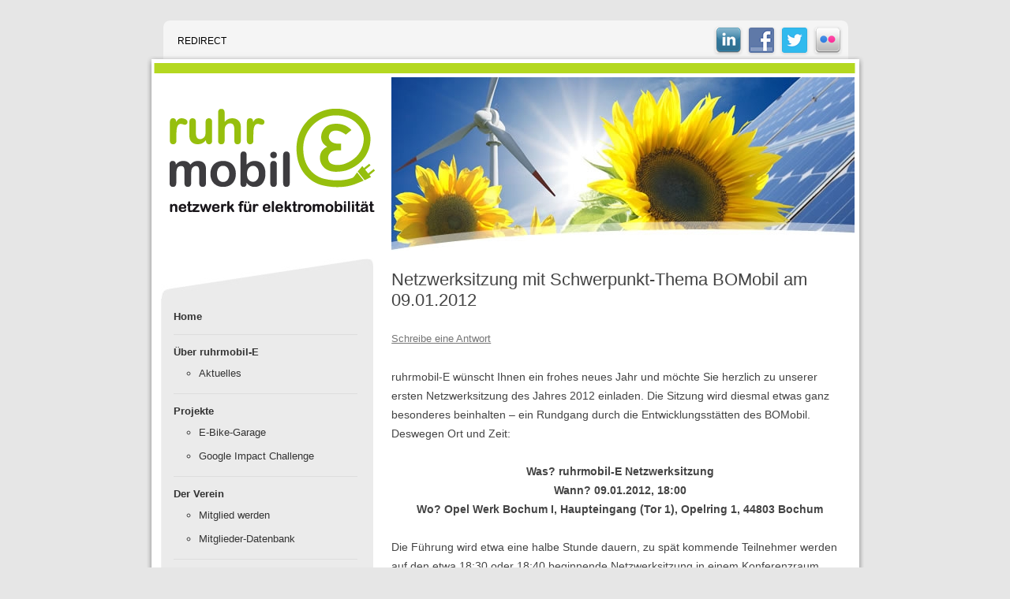

--- FILE ---
content_type: text/html; charset=UTF-8
request_url: https://ruhrmobil-e.de/2012/01/03/netzwerksitzung-mit-schwerpunkt-thema-bomobil-am-09-01-2012/
body_size: 9200
content:
<!DOCTYPE html>
<!--[if IE 7]>
<html class="ie ie7" lang="de-DE">
<![endif]-->
<!--[if IE 8]>
<html class="ie ie8" lang="de-DE">
<![endif]-->
<!--[if !(IE 7) | !(IE 8)  ]><!-->
<html lang="de-DE">
<!--<![endif]-->
<head>
<meta charset="UTF-8" />
<meta name="viewport" content="width=device-width" />
<title>Netzwerksitzung mit Schwerpunkt-Thema BOMobil am 09.01.2012 - ruhrmobil-E e.V.</title>
<link rel="profile" href="http://gmpg.org/xfn/11" />
<link rel="pingback" href="https://ruhrmobil-e.de/xmlrpc.php" />
<!--[if lt IE 9]>
<script src="https://ruhrmobil-e.de/wp-content/themes/twentytwelve/js/html5.js" type="text/javascript"></script>
<link rel='stylesheet' id='ruhrmobil-e-ie-css'  href='http://testblog.sectio-aurea.org/wp-content/themes/ruhrmobil-e/ie.css' type='text/css' media='all' />
<![endif]-->
<meta name='robots' content='index, follow, max-image-preview:large, max-snippet:-1, max-video-preview:-1' />

	<!-- This site is optimized with the Yoast SEO plugin v19.0 - https://yoast.com/wordpress/plugins/seo/ -->
	<link rel="canonical" href="https://ruhrmobil-e.de/2012/01/03/netzwerksitzung-mit-schwerpunkt-thema-bomobil-am-09-01-2012/" />
	<meta property="og:locale" content="de_DE" />
	<meta property="og:type" content="article" />
	<meta property="og:title" content="Netzwerksitzung mit Schwerpunkt-Thema BOMobil am 09.01.2012 - ruhrmobil-E e.V." />
	<meta property="og:description" content="ruhrmobil-E wünscht Ihnen ein frohes neues Jahr und möchte Sie herzlich zu unserer ersten Netzwerksitzung des Jahres 2012 einladen. Die Sitzung wird diesmal etwas ganz besonderes beinhalten &#8211; ein Rundgang durch die Entwicklungsstätten des BOMobil. Deswegen Ort und Zeit: Was? ruhrmobil-E Netzwerksitzung Wann? 09.01.2012, 18:00 Wo? Opel Werk Bochum I, Haupteingang (Tor 1), Opelring 1, [&hellip;]" />
	<meta property="og:url" content="https://ruhrmobil-e.de/2012/01/03/netzwerksitzung-mit-schwerpunkt-thema-bomobil-am-09-01-2012/" />
	<meta property="og:site_name" content="ruhrmobil-E e.V." />
	<meta property="article:publisher" content="https://www.facebook.com/ruhrmobil.E/" />
	<meta property="article:published_time" content="2012-01-03T22:02:00+00:00" />
	<meta property="article:modified_time" content="2015-04-20T11:13:23+00:00" />
	<meta property="og:image" content="https://ruhrmobil-e.de/wp-content/uploads/2015/12/Logo-ruhrmobil-E-zweizeilig-HighRes.png" />
	<meta property="og:image:width" content="3000" />
	<meta property="og:image:height" content="1508" />
	<meta property="og:image:type" content="image/png" />
	<meta name="twitter:card" content="summary_large_image" />
	<meta name="twitter:creator" content="@ruhrmobil_E" />
	<meta name="twitter:site" content="@ruhrmobil_E" />
	<meta name="twitter:label1" content="Verfasst von" />
	<meta name="twitter:data1" content="Ernesto Ruge" />
	<meta name="twitter:label2" content="Geschätzte Lesezeit" />
	<meta name="twitter:data2" content="1 Minute" />
	<script type="application/ld+json" class="yoast-schema-graph">{"@context":"https://schema.org","@graph":[{"@type":"WebSite","@id":"https://ruhrmobil-e.de/#website","url":"https://ruhrmobil-e.de/","name":"ruhrmobil-E e.V.","description":"Netzwerk für Elektromobilität","potentialAction":[{"@type":"SearchAction","target":{"@type":"EntryPoint","urlTemplate":"https://ruhrmobil-e.de/?s={search_term_string}"},"query-input":"required name=search_term_string"}],"inLanguage":"de-DE"},{"@type":"WebPage","@id":"https://ruhrmobil-e.de/2012/01/03/netzwerksitzung-mit-schwerpunkt-thema-bomobil-am-09-01-2012/#webpage","url":"https://ruhrmobil-e.de/2012/01/03/netzwerksitzung-mit-schwerpunkt-thema-bomobil-am-09-01-2012/","name":"Netzwerksitzung mit Schwerpunkt-Thema BOMobil am 09.01.2012 - ruhrmobil-E e.V.","isPartOf":{"@id":"https://ruhrmobil-e.de/#website"},"datePublished":"2012-01-03T22:02:00+00:00","dateModified":"2015-04-20T11:13:23+00:00","author":{"@id":"https://ruhrmobil-e.de/#/schema/person/4fa7484644f99d943be6e4db8d1cd3d7"},"breadcrumb":{"@id":"https://ruhrmobil-e.de/2012/01/03/netzwerksitzung-mit-schwerpunkt-thema-bomobil-am-09-01-2012/#breadcrumb"},"inLanguage":"de-DE","potentialAction":[{"@type":"ReadAction","target":["https://ruhrmobil-e.de/2012/01/03/netzwerksitzung-mit-schwerpunkt-thema-bomobil-am-09-01-2012/"]}]},{"@type":"BreadcrumbList","@id":"https://ruhrmobil-e.de/2012/01/03/netzwerksitzung-mit-schwerpunkt-thema-bomobil-am-09-01-2012/#breadcrumb","itemListElement":[{"@type":"ListItem","position":1,"name":"Home","item":"https://ruhrmobil-e.de/"},{"@type":"ListItem","position":2,"name":"Netzwerksitzung mit Schwerpunkt-Thema BOMobil am 09.01.2012"}]},{"@type":"Person","@id":"https://ruhrmobil-e.de/#/schema/person/4fa7484644f99d943be6e4db8d1cd3d7","name":"Ernesto Ruge","url":"https://ruhrmobil-e.de/author/ernesto-ruge/"}]}</script>
	<!-- / Yoast SEO plugin. -->


<link rel="alternate" type="application/rss+xml" title="ruhrmobil-E e.V. &raquo; Feed" href="https://ruhrmobil-e.de/feed/" />
<link rel="alternate" type="application/rss+xml" title="ruhrmobil-E e.V. &raquo; Kommentar-Feed" href="https://ruhrmobil-e.de/comments/feed/" />
<link rel="alternate" type="text/calendar" title="ruhrmobil-E e.V. &raquo; iCal Feed" href="https://ruhrmobil-e.de/veranstaltungen/?ical=1" />
<link rel="alternate" type="application/rss+xml" title="ruhrmobil-E e.V. &raquo; Netzwerksitzung mit Schwerpunkt-Thema BOMobil am 09.01.2012 Kommentar-Feed" href="https://ruhrmobil-e.de/2012/01/03/netzwerksitzung-mit-schwerpunkt-thema-bomobil-am-09-01-2012/feed/" />
<style type="text/css">
img.wp-smiley,
img.emoji {
	display: inline !important;
	border: none !important;
	box-shadow: none !important;
	height: 1em !important;
	width: 1em !important;
	margin: 0 0.07em !important;
	vertical-align: -0.1em !important;
	background: none !important;
	padding: 0 !important;
}
</style>
	<link rel='stylesheet' id='wp-block-library-css'  href='https://ruhrmobil-e.de/wp-includes/css/dist/block-library/style.min.css?ver=5.9.3' type='text/css' media='all' />
<style id='wp-block-library-theme-inline-css' type='text/css'>
.wp-block-audio figcaption{color:#555;font-size:13px;text-align:center}.is-dark-theme .wp-block-audio figcaption{color:hsla(0,0%,100%,.65)}.wp-block-code>code{font-family:Menlo,Consolas,monaco,monospace;color:#1e1e1e;padding:.8em 1em;border:1px solid #ddd;border-radius:4px}.wp-block-embed figcaption{color:#555;font-size:13px;text-align:center}.is-dark-theme .wp-block-embed figcaption{color:hsla(0,0%,100%,.65)}.blocks-gallery-caption{color:#555;font-size:13px;text-align:center}.is-dark-theme .blocks-gallery-caption{color:hsla(0,0%,100%,.65)}.wp-block-image figcaption{color:#555;font-size:13px;text-align:center}.is-dark-theme .wp-block-image figcaption{color:hsla(0,0%,100%,.65)}.wp-block-pullquote{border-top:4px solid;border-bottom:4px solid;margin-bottom:1.75em;color:currentColor}.wp-block-pullquote__citation,.wp-block-pullquote cite,.wp-block-pullquote footer{color:currentColor;text-transform:uppercase;font-size:.8125em;font-style:normal}.wp-block-quote{border-left:.25em solid;margin:0 0 1.75em;padding-left:1em}.wp-block-quote cite,.wp-block-quote footer{color:currentColor;font-size:.8125em;position:relative;font-style:normal}.wp-block-quote.has-text-align-right{border-left:none;border-right:.25em solid;padding-left:0;padding-right:1em}.wp-block-quote.has-text-align-center{border:none;padding-left:0}.wp-block-quote.is-large,.wp-block-quote.is-style-large,.wp-block-quote.is-style-plain{border:none}.wp-block-search .wp-block-search__label{font-weight:700}.wp-block-group:where(.has-background){padding:1.25em 2.375em}.wp-block-separator{border:none;border-bottom:2px solid;margin-left:auto;margin-right:auto;opacity:.4}.wp-block-separator:not(.is-style-wide):not(.is-style-dots){width:100px}.wp-block-separator.has-background:not(.is-style-dots){border-bottom:none;height:1px}.wp-block-separator.has-background:not(.is-style-wide):not(.is-style-dots){height:2px}.wp-block-table thead{border-bottom:3px solid}.wp-block-table tfoot{border-top:3px solid}.wp-block-table td,.wp-block-table th{padding:.5em;border:1px solid;word-break:normal}.wp-block-table figcaption{color:#555;font-size:13px;text-align:center}.is-dark-theme .wp-block-table figcaption{color:hsla(0,0%,100%,.65)}.wp-block-video figcaption{color:#555;font-size:13px;text-align:center}.is-dark-theme .wp-block-video figcaption{color:hsla(0,0%,100%,.65)}.wp-block-template-part.has-background{padding:1.25em 2.375em;margin-top:0;margin-bottom:0}
</style>
<style id='global-styles-inline-css' type='text/css'>
body{--wp--preset--color--black: #000000;--wp--preset--color--cyan-bluish-gray: #abb8c3;--wp--preset--color--white: #fff;--wp--preset--color--pale-pink: #f78da7;--wp--preset--color--vivid-red: #cf2e2e;--wp--preset--color--luminous-vivid-orange: #ff6900;--wp--preset--color--luminous-vivid-amber: #fcb900;--wp--preset--color--light-green-cyan: #7bdcb5;--wp--preset--color--vivid-green-cyan: #00d084;--wp--preset--color--pale-cyan-blue: #8ed1fc;--wp--preset--color--vivid-cyan-blue: #0693e3;--wp--preset--color--vivid-purple: #9b51e0;--wp--preset--color--blue: #21759b;--wp--preset--color--dark-gray: #444;--wp--preset--color--medium-gray: #9f9f9f;--wp--preset--color--light-gray: #e6e6e6;--wp--preset--gradient--vivid-cyan-blue-to-vivid-purple: linear-gradient(135deg,rgba(6,147,227,1) 0%,rgb(155,81,224) 100%);--wp--preset--gradient--light-green-cyan-to-vivid-green-cyan: linear-gradient(135deg,rgb(122,220,180) 0%,rgb(0,208,130) 100%);--wp--preset--gradient--luminous-vivid-amber-to-luminous-vivid-orange: linear-gradient(135deg,rgba(252,185,0,1) 0%,rgba(255,105,0,1) 100%);--wp--preset--gradient--luminous-vivid-orange-to-vivid-red: linear-gradient(135deg,rgba(255,105,0,1) 0%,rgb(207,46,46) 100%);--wp--preset--gradient--very-light-gray-to-cyan-bluish-gray: linear-gradient(135deg,rgb(238,238,238) 0%,rgb(169,184,195) 100%);--wp--preset--gradient--cool-to-warm-spectrum: linear-gradient(135deg,rgb(74,234,220) 0%,rgb(151,120,209) 20%,rgb(207,42,186) 40%,rgb(238,44,130) 60%,rgb(251,105,98) 80%,rgb(254,248,76) 100%);--wp--preset--gradient--blush-light-purple: linear-gradient(135deg,rgb(255,206,236) 0%,rgb(152,150,240) 100%);--wp--preset--gradient--blush-bordeaux: linear-gradient(135deg,rgb(254,205,165) 0%,rgb(254,45,45) 50%,rgb(107,0,62) 100%);--wp--preset--gradient--luminous-dusk: linear-gradient(135deg,rgb(255,203,112) 0%,rgb(199,81,192) 50%,rgb(65,88,208) 100%);--wp--preset--gradient--pale-ocean: linear-gradient(135deg,rgb(255,245,203) 0%,rgb(182,227,212) 50%,rgb(51,167,181) 100%);--wp--preset--gradient--electric-grass: linear-gradient(135deg,rgb(202,248,128) 0%,rgb(113,206,126) 100%);--wp--preset--gradient--midnight: linear-gradient(135deg,rgb(2,3,129) 0%,rgb(40,116,252) 100%);--wp--preset--duotone--dark-grayscale: url('#wp-duotone-dark-grayscale');--wp--preset--duotone--grayscale: url('#wp-duotone-grayscale');--wp--preset--duotone--purple-yellow: url('#wp-duotone-purple-yellow');--wp--preset--duotone--blue-red: url('#wp-duotone-blue-red');--wp--preset--duotone--midnight: url('#wp-duotone-midnight');--wp--preset--duotone--magenta-yellow: url('#wp-duotone-magenta-yellow');--wp--preset--duotone--purple-green: url('#wp-duotone-purple-green');--wp--preset--duotone--blue-orange: url('#wp-duotone-blue-orange');--wp--preset--font-size--small: 13px;--wp--preset--font-size--medium: 20px;--wp--preset--font-size--large: 36px;--wp--preset--font-size--x-large: 42px;}.has-black-color{color: var(--wp--preset--color--black) !important;}.has-cyan-bluish-gray-color{color: var(--wp--preset--color--cyan-bluish-gray) !important;}.has-white-color{color: var(--wp--preset--color--white) !important;}.has-pale-pink-color{color: var(--wp--preset--color--pale-pink) !important;}.has-vivid-red-color{color: var(--wp--preset--color--vivid-red) !important;}.has-luminous-vivid-orange-color{color: var(--wp--preset--color--luminous-vivid-orange) !important;}.has-luminous-vivid-amber-color{color: var(--wp--preset--color--luminous-vivid-amber) !important;}.has-light-green-cyan-color{color: var(--wp--preset--color--light-green-cyan) !important;}.has-vivid-green-cyan-color{color: var(--wp--preset--color--vivid-green-cyan) !important;}.has-pale-cyan-blue-color{color: var(--wp--preset--color--pale-cyan-blue) !important;}.has-vivid-cyan-blue-color{color: var(--wp--preset--color--vivid-cyan-blue) !important;}.has-vivid-purple-color{color: var(--wp--preset--color--vivid-purple) !important;}.has-black-background-color{background-color: var(--wp--preset--color--black) !important;}.has-cyan-bluish-gray-background-color{background-color: var(--wp--preset--color--cyan-bluish-gray) !important;}.has-white-background-color{background-color: var(--wp--preset--color--white) !important;}.has-pale-pink-background-color{background-color: var(--wp--preset--color--pale-pink) !important;}.has-vivid-red-background-color{background-color: var(--wp--preset--color--vivid-red) !important;}.has-luminous-vivid-orange-background-color{background-color: var(--wp--preset--color--luminous-vivid-orange) !important;}.has-luminous-vivid-amber-background-color{background-color: var(--wp--preset--color--luminous-vivid-amber) !important;}.has-light-green-cyan-background-color{background-color: var(--wp--preset--color--light-green-cyan) !important;}.has-vivid-green-cyan-background-color{background-color: var(--wp--preset--color--vivid-green-cyan) !important;}.has-pale-cyan-blue-background-color{background-color: var(--wp--preset--color--pale-cyan-blue) !important;}.has-vivid-cyan-blue-background-color{background-color: var(--wp--preset--color--vivid-cyan-blue) !important;}.has-vivid-purple-background-color{background-color: var(--wp--preset--color--vivid-purple) !important;}.has-black-border-color{border-color: var(--wp--preset--color--black) !important;}.has-cyan-bluish-gray-border-color{border-color: var(--wp--preset--color--cyan-bluish-gray) !important;}.has-white-border-color{border-color: var(--wp--preset--color--white) !important;}.has-pale-pink-border-color{border-color: var(--wp--preset--color--pale-pink) !important;}.has-vivid-red-border-color{border-color: var(--wp--preset--color--vivid-red) !important;}.has-luminous-vivid-orange-border-color{border-color: var(--wp--preset--color--luminous-vivid-orange) !important;}.has-luminous-vivid-amber-border-color{border-color: var(--wp--preset--color--luminous-vivid-amber) !important;}.has-light-green-cyan-border-color{border-color: var(--wp--preset--color--light-green-cyan) !important;}.has-vivid-green-cyan-border-color{border-color: var(--wp--preset--color--vivid-green-cyan) !important;}.has-pale-cyan-blue-border-color{border-color: var(--wp--preset--color--pale-cyan-blue) !important;}.has-vivid-cyan-blue-border-color{border-color: var(--wp--preset--color--vivid-cyan-blue) !important;}.has-vivid-purple-border-color{border-color: var(--wp--preset--color--vivid-purple) !important;}.has-vivid-cyan-blue-to-vivid-purple-gradient-background{background: var(--wp--preset--gradient--vivid-cyan-blue-to-vivid-purple) !important;}.has-light-green-cyan-to-vivid-green-cyan-gradient-background{background: var(--wp--preset--gradient--light-green-cyan-to-vivid-green-cyan) !important;}.has-luminous-vivid-amber-to-luminous-vivid-orange-gradient-background{background: var(--wp--preset--gradient--luminous-vivid-amber-to-luminous-vivid-orange) !important;}.has-luminous-vivid-orange-to-vivid-red-gradient-background{background: var(--wp--preset--gradient--luminous-vivid-orange-to-vivid-red) !important;}.has-very-light-gray-to-cyan-bluish-gray-gradient-background{background: var(--wp--preset--gradient--very-light-gray-to-cyan-bluish-gray) !important;}.has-cool-to-warm-spectrum-gradient-background{background: var(--wp--preset--gradient--cool-to-warm-spectrum) !important;}.has-blush-light-purple-gradient-background{background: var(--wp--preset--gradient--blush-light-purple) !important;}.has-blush-bordeaux-gradient-background{background: var(--wp--preset--gradient--blush-bordeaux) !important;}.has-luminous-dusk-gradient-background{background: var(--wp--preset--gradient--luminous-dusk) !important;}.has-pale-ocean-gradient-background{background: var(--wp--preset--gradient--pale-ocean) !important;}.has-electric-grass-gradient-background{background: var(--wp--preset--gradient--electric-grass) !important;}.has-midnight-gradient-background{background: var(--wp--preset--gradient--midnight) !important;}.has-small-font-size{font-size: var(--wp--preset--font-size--small) !important;}.has-medium-font-size{font-size: var(--wp--preset--font-size--medium) !important;}.has-large-font-size{font-size: var(--wp--preset--font-size--large) !important;}.has-x-large-font-size{font-size: var(--wp--preset--font-size--x-large) !important;}
</style>
<link rel='stylesheet' id='contact-form-7-css'  href='https://ruhrmobil-e.de/wp-content/plugins/contact-form-7/includes/css/styles.css?ver=5.5.6.1' type='text/css' media='all' />
<link rel='stylesheet' id='e-bike-garage-css'  href='https://ruhrmobil-e.de/wp-content/plugins/e-bike-garage/css/webapp.min.css?ver=0.1.4' type='text/css' media='all' />
<link rel='stylesheet' id='social-widget-css'  href='https://ruhrmobil-e.de/wp-content/plugins/social-media-widget/social_widget.css?ver=5.9.3' type='text/css' media='all' />
<link rel='stylesheet' id='super-link-preview-style-css'  href='https://ruhrmobil-e.de/wp-content/plugins/super-link-preview/css/style.css?ver=5.9.3' type='text/css' media='all' />
<link rel='stylesheet' id='twentytwelve-style-css'  href='https://ruhrmobil-e.de/wp-content/themes/ruhrmobil-e/style.css?ver=20190507' type='text/css' media='all' />
<link rel='stylesheet' id='twentytwelve-block-style-css'  href='https://ruhrmobil-e.de/wp-content/themes/twentytwelve/css/blocks.css?ver=20190406' type='text/css' media='all' />
<!--[if lt IE 9]>
<link rel='stylesheet' id='twentytwelve-ie-css'  href='https://ruhrmobil-e.de/wp-content/themes/twentytwelve/css/ie.css?ver=20150214' type='text/css' media='all' />
<![endif]-->
<script type='text/javascript' src='https://ruhrmobil-e.de/wp-includes/js/jquery/jquery.min.js?ver=3.6.0' id='jquery-core-js'></script>
<script type='text/javascript' src='https://ruhrmobil-e.de/wp-includes/js/jquery/jquery-migrate.min.js?ver=3.3.2' id='jquery-migrate-js'></script>
<script type='text/javascript' src='https://ruhrmobil-e.de/wp-content/plugins/super-link-preview/js/script.js?ver=5.9.3' id='super-link-preview-script-js'></script>
<link rel="https://api.w.org/" href="https://ruhrmobil-e.de/wp-json/" /><link rel="alternate" type="application/json" href="https://ruhrmobil-e.de/wp-json/wp/v2/posts/2619" /><link rel="EditURI" type="application/rsd+xml" title="RSD" href="https://ruhrmobil-e.de/xmlrpc.php?rsd" />
<link rel="wlwmanifest" type="application/wlwmanifest+xml" href="https://ruhrmobil-e.de/wp-includes/wlwmanifest.xml" /> 
<meta name="generator" content="WordPress 5.9.3" />
<link rel='shortlink' href='https://ruhrmobil-e.de/?p=2619' />
<link rel="alternate" type="application/json+oembed" href="https://ruhrmobil-e.de/wp-json/oembed/1.0/embed?url=https%3A%2F%2Fruhrmobil-e.de%2F2012%2F01%2F03%2Fnetzwerksitzung-mit-schwerpunkt-thema-bomobil-am-09-01-2012%2F" />
<link rel="alternate" type="text/xml+oembed" href="https://ruhrmobil-e.de/wp-json/oembed/1.0/embed?url=https%3A%2F%2Fruhrmobil-e.de%2F2012%2F01%2F03%2Fnetzwerksitzung-mit-schwerpunkt-thema-bomobil-am-09-01-2012%2F&#038;format=xml" />
<meta name="tec-api-version" content="v1"><meta name="tec-api-origin" content="https://ruhrmobil-e.de"><link rel="alternate" href="https://ruhrmobil-e.de/wp-json/tribe/events/v1/" /><link rel="icon" href="https://ruhrmobil-e.de/wp-content/uploads/2022/03/cropped-render-32x32.png" sizes="32x32" />
<link rel="icon" href="https://ruhrmobil-e.de/wp-content/uploads/2022/03/cropped-render-192x192.png" sizes="192x192" />
<link rel="apple-touch-icon" href="https://ruhrmobil-e.de/wp-content/uploads/2022/03/cropped-render-180x180.png" />
<meta name="msapplication-TileImage" content="https://ruhrmobil-e.de/wp-content/uploads/2022/03/cropped-render-270x270.png" />
</head>
<body class="post-template-default single single-post postid-2619 single-format-standard wp-embed-responsive tribe-no-js">
<div id="page" class="hfeed site">
	<header id="masthead" class="site-header" role="banner">
		<ul id="headwidget"><li id="nav_menu-2" class="widget widget_nav_menu"><div class="menu-kopfzeilen-menue-container"><ul id="menu-kopfzeilen-menue" class="menu"><li id="menu-item-6058" class="menu-item menu-item-type-post_type menu-item-object-page menu-item-home menu-item-6058"><a href="https://ruhrmobil-e.de/">Redirect</a></li>
</ul></div></li>
<li id="social-widget-2" class="widget Social_Widget"><div class="socialmedia-buttons smw_left"><a href="https://www.linkedin.com/company/ruhrmobil-e" rel="nofollow" target="_blank"><img width="32" height="32" src="https://ruhrmobil-e.de/wp-content/plugins/social-media-widget/images/default/32/linkedin.png" 
				alt=" LinkedIn" 
				title=" LinkedIn" style="opacity: 0.8; -moz-opacity: 0.8;" class="fade" /></a><a href="https://www.facebook.com/ruhrmobil.E" rel="nofollow" target="_blank"><img width="32" height="32" src="https://ruhrmobil-e.de/wp-content/plugins/social-media-widget/images/default/32/facebook.png" 
				alt=" Facebook" 
				title=" Facebook" style="opacity: 0.8; -moz-opacity: 0.8;" class="fade" /></a><a href="https://twitter.com/ruhrmobil_e" rel="nofollow" target="_blank"><img width="32" height="32" src="https://ruhrmobil-e.de/wp-content/plugins/social-media-widget/images/default/32/twitter.png" 
				alt=" Twitter" 
				title=" Twitter" style="opacity: 0.8; -moz-opacity: 0.8;" class="fade" /></a><a href="http://www.flickr.com/photos/ruhrmobil-e/" rel="nofollow" target="_blank"><img width="32" height="32" src="https://ruhrmobil-e.de/wp-content/plugins/social-media-widget/images/default/32/flickr.png" 
				alt=" Flickr" 
				title=" Flickr" style="opacity: 0.8; -moz-opacity: 0.8;" class="fade" /></a></div></li>
</ul>
		<hgroup>
			<h1 class="site-title"><a href="https://ruhrmobil-e.de/" title="ruhrmobil-E e.V." rel="home"><span>ruhrmobil-E e.V.</span></a></h1>
			<!--h2 class="site-description">Netzwerk für Elektromobilität</h2-->
		</hgroup>

		<nav id="site-navigation" class="main-navigation" role="navigation">
			<button class="menu-toggle">Menü</button>
			<a class="assistive-text" href="#content" title="Zum Inhalt springen">Zum Inhalt springen</a>
			<div class="menu-primaeres-menue-container"><ul id="menu-primaeres-menue" class="nav-menu"><li id="menu-item-53" class="menu-item menu-item-type-post_type menu-item-object-page menu-item-53"><a href="https://ruhrmobil-e.de/?page_id=7">Home</a></li>
<li id="menu-item-51" class="menu-item menu-item-type-post_type menu-item-object-page menu-item-has-children menu-item-51"><a href="https://ruhrmobil-e.de/?page_id=11">Über ruhrmobil-E</a>
<ul class="sub-menu">
	<li id="menu-item-6029" class="menu-item menu-item-type-post_type menu-item-object-page menu-item-6029"><a href="https://ruhrmobil-e.de/?page_id=6022">Aktuelles</a></li>
</ul>
</li>
<li id="menu-item-4577" class="menu-item menu-item-type-post_type menu-item-object-page menu-item-has-children menu-item-4577"><a href="https://ruhrmobil-e.de/?page_id=4576">Projekte</a>
<ul class="sub-menu">
	<li id="menu-item-5720" class="menu-item menu-item-type-post_type menu-item-object-page menu-item-5720"><a href="https://ruhrmobil-e.de/?page_id=4327">E-Bike-Garage</a></li>
	<li id="menu-item-4209" class="menu-item menu-item-type-post_type menu-item-object-page menu-item-4209"><a href="https://ruhrmobil-e.de/?page_id=4207">Google Impact Challenge</a></li>
</ul>
</li>
<li id="menu-item-50" class="menu-item menu-item-type-post_type menu-item-object-page menu-item-has-children menu-item-50"><a href="https://ruhrmobil-e.de/?page_id=13">Der Verein</a>
<ul class="sub-menu">
	<li id="menu-item-339" class="menu-item menu-item-type-post_type menu-item-object-page menu-item-339"><a href="https://ruhrmobil-e.de/?page_id=338">Mitglied werden</a></li>
	<li id="menu-item-4471" class="menu-item menu-item-type-custom menu-item-object-custom menu-item-4471"><a href="https://intern.ruhrmobil-e.de/memberships">Mitglieder-Datenbank</a></li>
</ul>
</li>
<li id="menu-item-3956" class="menu-item menu-item-type-post_type menu-item-object-page menu-item-privacy-policy menu-item-3956"><a href="https://ruhrmobil-e.de/?page_id=3954">Datenschutz</a></li>
<li id="menu-item-3652" class="menu-item menu-item-type-post_type menu-item-object-page menu-item-3652"><a href="https://ruhrmobil-e.de/?page_id=28">Impressum</a></li>
<li id="menu-item-6054" class="menu-item menu-item-type-post_type menu-item-object-page menu-item-home menu-item-6054"><a href="https://ruhrmobil-e.de/">Redirect</a></li>
</ul></div>		</nav><!-- #site-navigation -->

			</header><!-- #masthead -->

	<div id="main" class="wrapper">

	<div id="primary" class="site-content">
		<div id="content" role="main">

			
				
	<article id="post-2619" class="post-2619 post type-post status-publish format-standard hentry category-netzwerktreffen category-news category-vernetzung">
				<header class="entry-header">
			
						<h1 class="entry-title">Netzwerksitzung mit Schwerpunkt-Thema BOMobil am 09.01.2012</h1>
										<div class="comments-link">
					<a href="https://ruhrmobil-e.de/2012/01/03/netzwerksitzung-mit-schwerpunkt-thema-bomobil-am-09-01-2012/#respond"><span class="leave-reply">Schreibe eine Antwort</span></a>				</div><!-- .comments-link -->
					</header><!-- .entry-header -->

				<div class="entry-content">
			<p>ruhrmobil-E wünscht Ihnen ein frohes neues Jahr und möchte Sie herzlich zu unserer ersten Netzwerksitzung des Jahres 2012 einladen. Die Sitzung wird diesmal etwas ganz besonderes beinhalten &#8211; ein Rundgang durch die Entwicklungsstätten des BOMobil. Deswegen Ort und Zeit:</p>
<p style="text-align: center;"><strong>Was? ruhrmobil-E Netzwerksitzung</strong><br />
<strong>Wann? 09.01.2012, 18:00</strong><br />
<strong>Wo? Opel Werk Bochum I, Haupteingang (Tor 1), Opelring 1, 44803 Bochum</strong></p>
<p>Die Führung wird etwa eine halbe Stunde dauern, zu spät kommende Teilnehmer werden auf den etwa 18:30 oder 18:40 beginnende Netzwerksitzung in einem Konferenzraum warten müssen, ein nachträgliches Zustoßen zu der Besichtigungsgruppe dürfte aufgrund der Werkssicherheit schwer werden.</p>
<p>Danach wird es von den den am BOMobil beteiligten Partnern eine Vorstellung des Fahrzeuges geben &#8211; dies wird der größte Tagesordnungspunkt werden. Weitere Themen werden die Vorstellung unseres neuen Vereinsmitgliedes Q-Cycles, die Schaufenster Elektromobilität mit unseren darin enthaltenen Projekten sowie weitere Ereignisse aus dem Netzwerk sein.</p>
<p>Ich freue mich auf Ihre Teilnahme! Wenn Sie erstmalig zu uns kommen wollen schicken Sie bitte eine kurze Mail an <a href="mailto:ernesto.ruge@ruhrmobil-e.de">ernesto.ruge@ruhrmobil-e.de</a>, dies erleichtert die Organisation der Führung. Vielen Dank!</p>
					</div><!-- .entry-content -->
		
		<footer class="entry-meta">
			Dieser Beitrag wurde am <a href="https://ruhrmobil-e.de/2012/01/03/netzwerksitzung-mit-schwerpunkt-thema-bomobil-am-09-01-2012/" title="23:02" rel="bookmark"><time class="entry-date" datetime="2012-01-03T23:02:00+01:00">3. Januar 2012</time></a><span class="by-author"> von <span class="author vcard"><a class="url fn n" href="https://ruhrmobil-e.de/author/ernesto-ruge/" title="Alle Beiträge von Ernesto Ruge anzeigen" rel="author">Ernesto Ruge</a></span></span> unter <a href="https://ruhrmobil-e.de/category/veranstaltungsreihe/netzwerktreffen/" rel="category tag">Netzwerktreffen</a>, <a href="https://ruhrmobil-e.de/category/medium/news/" rel="category tag">News</a>, <a href="https://ruhrmobil-e.de/category/inhalt/vernetzung/" rel="category tag">Vernetzung</a> veröffentlicht.								</footer><!-- .entry-meta -->
	</article><!-- #post -->

				<nav class="nav-single">
					<h3 class="assistive-text">Beitrags-Navigation</h3>
					<span class="nav-previous"><a href="https://ruhrmobil-e.de/2011/12/31/einen-guten-elektrisierenden-rutsch-in-das-neue-jahr/" rel="prev"><span class="meta-nav">&larr;</span> Einen guten elektrisierenden Rutsch in das neue Jahr!</a></span>
					<span class="nav-next"><a href="https://ruhrmobil-e.de/2012/01/14/ruhrmobil-e-praesentiert-projekte-fuer-das-schaufenster-elektromobilitaet/" rel="next">ruhrmobil-E präsentiert Projekte für das Schaufenster Elektromobilität <span class="meta-nav">&rarr;</span></a></span>
				</nav><!-- .nav-single -->

				
<div id="comments" class="comments-area">

	
	
		<div id="respond" class="comment-respond">
		<h3 id="reply-title" class="comment-reply-title">Schreibe einen Kommentar <small><a rel="nofollow" id="cancel-comment-reply-link" href="/2012/01/03/netzwerksitzung-mit-schwerpunkt-thema-bomobil-am-09-01-2012/#respond" style="display:none;">Antworten abbrechen</a></small></h3><form action="https://ruhrmobil-e.de/wp-comments-post.php" method="post" id="commentform" class="comment-form"><p class="comment-notes"><span id="email-notes">Deine E-Mail-Adresse wird nicht veröffentlicht.</span> <span class="required-field-message" aria-hidden="true">Erforderliche Felder sind mit <span class="required" aria-hidden="true">*</span> markiert</span></p><p class="comment-form-comment"><label for="comment">Kommentar <span class="required" aria-hidden="true">*</span></label> <textarea autocomplete="new-password"  id="c51b0584cb"  name="c51b0584cb"   cols="45" rows="8" maxlength="65525" required="required"></textarea><textarea id="comment" aria-label="hp-comment" aria-hidden="true" name="comment" autocomplete="new-password" style="padding:0 !important;clip:rect(1px, 1px, 1px, 1px) !important;position:absolute !important;white-space:nowrap !important;height:1px !important;width:1px !important;overflow:hidden !important;" tabindex="-1"></textarea><script data-noptimize type="text/javascript">document.getElementById("comment").setAttribute( "id", "a097211f7778a0f350b96e77797f5c46" );document.getElementById("c51b0584cb").setAttribute( "id", "comment" );</script></p><p class="comment-form-author"><label for="author">Name <span class="required" aria-hidden="true">*</span></label> <input id="author" name="author" type="text" value="" size="30" maxlength="245" required="required" /></p>
<p class="comment-form-email"><label for="email">E-Mail <span class="required" aria-hidden="true">*</span></label> <input id="email" name="email" type="text" value="" size="30" maxlength="100" aria-describedby="email-notes" required="required" /></p>
<p class="comment-form-url"><label for="url">Website</label> <input id="url" name="url" type="text" value="" size="30" maxlength="200" /></p>
<p class="comment-form-cookies-consent"><input id="wp-comment-cookies-consent" name="wp-comment-cookies-consent" type="checkbox" value="yes" /> <label for="wp-comment-cookies-consent">Meinen Namen, meine E-Mail-Adresse und meine Website in diesem Browser speichern, bis ich wieder kommentiere.</label></p>
<p class="form-submit"><input name="submit" type="submit" id="submit" class="submit" value="Kommentar abschicken" /> <input type='hidden' name='comment_post_ID' value='2619' id='comment_post_ID' />
<input type='hidden' name='comment_parent' id='comment_parent' value='0' />
</p></form>	</div><!-- #respond -->
	
</div><!-- #comments .comments-area -->

			
		</div><!-- #content -->
	</div><!-- #primary -->


			<div id="secondary" class="widget-area" role="complementary">
			<aside id="nav_menu-3" class="widget widget_nav_menu"><div class="menu-primaeres-menue-container"><ul id="menu-primaeres-menue-1" class="menu"><li class="menu-item menu-item-type-post_type menu-item-object-page menu-item-53"><a href="https://ruhrmobil-e.de/?page_id=7">Home</a></li>
<li class="menu-item menu-item-type-post_type menu-item-object-page menu-item-has-children menu-item-51"><a href="https://ruhrmobil-e.de/?page_id=11">Über ruhrmobil-E</a>
<ul class="sub-menu">
	<li class="menu-item menu-item-type-post_type menu-item-object-page menu-item-6029"><a href="https://ruhrmobil-e.de/?page_id=6022">Aktuelles</a></li>
</ul>
</li>
<li class="menu-item menu-item-type-post_type menu-item-object-page menu-item-has-children menu-item-4577"><a href="https://ruhrmobil-e.de/?page_id=4576">Projekte</a>
<ul class="sub-menu">
	<li class="menu-item menu-item-type-post_type menu-item-object-page menu-item-5720"><a href="https://ruhrmobil-e.de/?page_id=4327">E-Bike-Garage</a></li>
	<li class="menu-item menu-item-type-post_type menu-item-object-page menu-item-4209"><a href="https://ruhrmobil-e.de/?page_id=4207">Google Impact Challenge</a></li>
</ul>
</li>
<li class="menu-item menu-item-type-post_type menu-item-object-page menu-item-has-children menu-item-50"><a href="https://ruhrmobil-e.de/?page_id=13">Der Verein</a>
<ul class="sub-menu">
	<li class="menu-item menu-item-type-post_type menu-item-object-page menu-item-339"><a href="https://ruhrmobil-e.de/?page_id=338">Mitglied werden</a></li>
	<li class="menu-item menu-item-type-custom menu-item-object-custom menu-item-4471"><a href="https://intern.ruhrmobil-e.de/memberships">Mitglieder-Datenbank</a></li>
</ul>
</li>
<li class="menu-item menu-item-type-post_type menu-item-object-page menu-item-privacy-policy menu-item-3956"><a href="https://ruhrmobil-e.de/?page_id=3954">Datenschutz</a></li>
<li class="menu-item menu-item-type-post_type menu-item-object-page menu-item-3652"><a href="https://ruhrmobil-e.de/?page_id=28">Impressum</a></li>
<li class="menu-item menu-item-type-post_type menu-item-object-page menu-item-home menu-item-6054"><a href="https://ruhrmobil-e.de/">Redirect</a></li>
</ul></div></aside><aside id="text-2" class="widget widget_text"><h3 class="widget-title">Adresse:</h3>			<div class="textwidget">ruhrmobil-E e.V.<br />
Königsallee 67<br />
44789 Bochum<br />
<a href="mailto:vorstand@ruhrmobil-e.de">vorstand@ruhrmobil-e.de</a></div>
		</aside>		</div><!-- #secondary -->
			<div style="clear: both;"></div>
	</div><!-- #main .wrapper -->
	<footer id="colophon" role="contentinfo">
		<div class="site-info">
						<a href="http://wordpress.org/" title="Semantic Personal Publishing Platform">Stolz präsentiert von WordPress</a>
		</div><!-- .site-info -->
	</footer><!-- #colophon -->
</div><!-- #page -->

	<script>
        var e_bike_config = {
            url: 'https://api.e-bike-garage.de'
        }
	</script>
			<script>
		( function ( body ) {
			'use strict';
			body.className = body.className.replace( /\btribe-no-js\b/, 'tribe-js' );
		} )( document.body );
		</script>
		<!-- Matomo -->
<script>
  var _paq = window._paq = window._paq || [];
  /* tracker methods like "setCustomDimension" should be called before "trackPageView" */
  _paq.push(['trackPageView']);
  _paq.push(['enableLinkTracking']);
  (function() {
    var u="https://piwik.sectio-aurea.org/";
    _paq.push(['setTrackerUrl', u+'piwik.php']);
    _paq.push(['setSiteId', '3']);
    var d=document, g=d.createElement('script'), s=d.getElementsByTagName('script')[0];
    g.async=true; g.src=u+'piwik.js'; s.parentNode.insertBefore(g,s);
  })();
</script>
<!-- End Matomo Code -->
<noscript><p><img src="https://piwik.sectio-aurea.org/piwik.php?idsite=3&rec=1" style="border:0;" alt="" /></p></noscript>
<script> /* <![CDATA[ */var tribe_l10n_datatables = {"aria":{"sort_ascending":": aktivieren, um Spalte aufsteigend zu sortieren","sort_descending":": aktivieren, um Spalte absteigend zu sortieren"},"length_menu":"Show _MENU_ entries","empty_table":"Keine Daten verf\u00fcgbar in der Tabelle","info":"Zeige von _START_ bis _END_ von ingesamt _TOTAL_ Eintr\u00e4gen","info_empty":"Zeige 0 bis 0 von 0 Eintr\u00e4gen","info_filtered":"(gefiltert von _MAX_ Gesamt Eintr\u00e4gen)","zero_records":"Keine Zeilen gefunden","search":"Suche:","all_selected_text":"Alle Objekte auf dieser Seite wurden selektiert. ","select_all_link":"Alle Seiten selektieren","clear_selection":"Auswahl aufheben.","pagination":{"all":"Alle","next":"N\u00e4chste","previous":"Vorherige"},"select":{"rows":{"0":"","_":": Ausgew\u00e4hlte %d Zeilen","1":": Ausgew\u00e4hlte 1 Zeile"}},"datepicker":{"dayNames":["Sonntag","Montag","Dienstag","Mittwoch","Donnerstag","Freitag","Samstag"],"dayNamesShort":["So","Mo","Di","Mi","Do","Fr","Sa"],"dayNamesMin":["S","M","D","M","D","F","S"],"monthNames":["Januar","Februar","M\u00e4rz","April","Mai","Juni","Juli","August","September","Oktober","November","Dezember"],"monthNamesShort":["Januar","Februar","M\u00e4rz","April","Mai","Juni","Juli","August","September","Oktober","November","Dezember"],"monthNamesMin":["Jan","Feb","Mrz","Apr","Mai","Jun","Jul","Aug","Sep","Okt","Nov","Dez"],"nextText":"Weiter","prevText":"Zur\u00fcck","currentText":"Heute","closeText":"Erledigt","today":"Heute","clear":"Leeren"}};/* ]]> */ </script><link rel='stylesheet' id='tribe-events-custom-jquery-styles-css'  href='https://ruhrmobil-e.de/wp-content/plugins/the-events-calendar/vendor/jquery/smoothness/jquery-ui-1.8.23.custom.css?ver=5.16.1' type='text/css' media='all' />
<link rel='stylesheet' id='tribe-events-bootstrap-datepicker-css-css'  href='https://ruhrmobil-e.de/wp-content/plugins/the-events-calendar/vendor/bootstrap-datepicker/css/bootstrap-datepicker.standalone.min.css?ver=5.16.1' type='text/css' media='all' />
<link rel='stylesheet' id='tribe-events-calendar-style-css'  href='https://ruhrmobil-e.de/wp-content/plugins/the-events-calendar/src/resources/css/tribe-events-theme.min.css?ver=5.16.1' type='text/css' media='all' />
<script type='text/javascript' src='https://ruhrmobil-e.de/wp-includes/js/dist/vendor/regenerator-runtime.min.js?ver=0.13.9' id='regenerator-runtime-js'></script>
<script type='text/javascript' src='https://ruhrmobil-e.de/wp-includes/js/dist/vendor/wp-polyfill.min.js?ver=3.15.0' id='wp-polyfill-js'></script>
<script type='text/javascript' id='contact-form-7-js-extra'>
/* <![CDATA[ */
var wpcf7 = {"api":{"root":"https:\/\/ruhrmobil-e.de\/wp-json\/","namespace":"contact-form-7\/v1"}};
/* ]]> */
</script>
<script type='text/javascript' src='https://ruhrmobil-e.de/wp-content/plugins/contact-form-7/includes/js/index.js?ver=5.5.6.1' id='contact-form-7-js'></script>
<script type='text/javascript' src='https://ruhrmobil-e.de/wp-content/plugins/e-bike-garage/js/webapp.min.js?ver=0.1.4' id='e-bike-garage-js'></script>
<script type='text/javascript' src='https://ruhrmobil-e.de/wp-includes/js/comment-reply.min.js?ver=5.9.3' id='comment-reply-js'></script>
<script type='text/javascript' src='https://ruhrmobil-e.de/wp-content/themes/twentytwelve/js/navigation.js?ver=20141205' id='twentytwelve-navigation-js'></script>
</body>
</html>


--- FILE ---
content_type: text/css
request_url: https://ruhrmobil-e.de/wp-content/themes/ruhrmobil-e/style.css?ver=20190507
body_size: 2292
content:
/*
Theme Name: ruhrmobil-E
Description: ruhrmobil-E Landingpage Theme für statische Informationen
Author: Ernesto Ruge
Author URI: http://sectio-aurea.org/
Template: twentytwelve
Version: 1.0
Tags:
*/

@import url("../twentytwelve/style.css");

body hgroup, #site-navigation, #main {
	background: url('img/bg-main.png') repeat-y top center;
}

#headwidget {
	height: 73px;
	height: 5.21428571428571rem;
	background: url('img/bg-top-green.png') no-repeat top center;
	overflow: hidden;
}

#headwidget .widget_nav_menu {
	margin: 19px 0px 0px 5px;;
}
	
#headwidget .widget_nav_menu ul li {
	float: left;
	margin-right: 10px;
}
	
#headwidget .widget_nav_menu a {
	text-decoration: none;
	color: #000;
	text-transform: uppercase;
	font-size: 12px;
}
	
.site-header {
	padding: 0;
}
	
#headwidget .widget_nav_menu {
	float: left;
}

#headwidget .Social_Widget {
	float: right;
}

.site-header h1 {
	margin-bottom: 0;
}

.site-title a {
	display: block;
	height: 131px;
	height: 9,35714285714267rem;
	width: 260px;
	width: 18.57142857142857rem;
	margin: 10px 0;
	margin: 0.71428571428571rem 0;
	background: url('img/ruhrmobil-e-logo.png') no-repeat top left;
}

.site-title span {
	display: none;
}

#site-navigation {
	margin: 0;
}

.main-navigation ul.nav-menu.toggled-on, .menu-toggle {
	display: block;
}

.menu-toggle {
	display: block;
	width: 100%;
	font-weight: bold;
}

#site-navigation li {
	margin: 0;
	padding: 10px 0;
	border-bottom: 1px solid #DDDDDD;
}

#site-navigation a {
	text-decoration: none;
	font-weight: bold;
}

#site-navigation li ul {
	padding-top: 5px;
}

#site-navigation li li {
	border-bottom-width: 0;
	padding: 5px 0px;
}

#site-navigation li li a {
	font-weight: normal;
}

#page {
	background-color: transparent;
	box-shadow: none;
	padding: 0;
	margin-top: 25px;
	margin-top: 1.78571428571429rem;
}
@media screen and (min-width: 600px) {
  #main .site-content {
    float: right;
  }
}
#content {
	padding: 0 15px;
}

#content .wp-caption {
  padding: 0;
}

#main .widget-area {
  float: left;
}

#secondary {
	display: none;
}

#colophon {
	min-height: 82px;
	margin: 0;
	padding: 0;
	background: url('img/bg-footer.png') no-repeat bottom center;
	border: 0;
}

.site-info {
	display: none;
}

@media screen and (min-width: 600px) {
  body .site {
    max-width: 910px;
    max-width: 65rem;
  }
	
	#headwidget .widget_nav_menu {
		float: left;
		margin: 19px 0px 0px 15px;
	}
	
	#headwidget .Social_Widget {
		margin: 5px 0px 0px 0px;
	}
	
	.site-header .site-title {
		height: 220px;
		height: 15.71428571428571rem;
		background: url('img/header-1.jpg') no-repeat top right;
		background-position: 311px 0px;
		background-position: 22.21428571428571rem 0;
	}
	
	.site-title a {
		margin: 40px 0 0 30px;
		margin: 2,8571428571428rem 0 0 2.14285714285714rem;
	}
  
  #masthead #site-navigation {
    display: none;
  }

	#main .site-content {
		width: 65.8%;
	}
	
	#content {
		padding: 0 20px 0 0;
	}
	
	#secondary {
		display: block;
		margin: 10px 0px 0px 15px;
		background: url('img/bg-menu.jpg') repeat-y top right;
		width: 30%;
	}
	
	#secondary .widget_nav_menu {
		padding-top: 52px;
		margin-bottom: 15px;
		background: url('img/bg-menu-top.jpg') no-repeat top right;
	}
	
	#secondary .widget_nav_menu li {
		margin: 0px 20px;
		padding: 10px 0px;
		border-bottom: 1px solid #DDDDDD;
	}
	
	#secondary .widget_nav_menu a {
		color: #333333;
		text-decoration: none;
		font-weight: bold;
	}
	
	#secondary .widget_text {
		padding-bottom: 24px;
		background: url('img/bg-menu-bottom.jpg') no-repeat bottom right;
		margin: 0;
	}
	
	#secondary .widget_text h3 {
		margin: 0px 20px;
		padding: 10px 0 0 0;
		font-size: 14px;
	}
	#secondary .widget_text .textwidget {
		margin: 0 20px;
		padding: 0 0 10px 0;
		font-size: 14px;
	}
}


/* Minimum width of 910 pixels (instead of 960.) */
@media screen and (min-width: 910px) {
	body .site {
		margin-top: 48px;
		margin-top: 3.428571429rem;
		margin-bottom: 48px;
		margin-bottom: 3.428571429rem;
		box-shadow: 0 2px 6px rgba(100, 100, 100, 0.3);
	}
	body.custom-background-empty {
		background-color: #fff;
	}
	body.custom-background-empty .site,
	body.custom-background-white .site {
		padding: 0;
		margin-top: 0;
		margin-bottom: 0;
		box-shadow: none;
	}
	
	#headwidget .widget_nav_menu {
		margin: 19px 0px 0px 40px;
	}
	
	#headwidget .Social_Widget {
		margin: 5px 20px 0px 0px;
	}
}

#event_cost {
  display: none;
}

#page .tribe-events-meta-group {
  width: 50%;
}
#page .tribe-events-meta-group-gmap {
  float: none;
  display: block;
  padding: 0;
  width: auto;
}

#page .tribe-events-venue-map {
  float: none;
  clear: left;
  display: block;
  width: auto;
  margin-left: 0;
  margin-right: 0;
  padding: 0;
  background: none;
  border: none;
}

#page .tribe-events-venue-map .leaflet-container {
  border: 1px solid #ddd;
  border-width: 1px 0px;
}

#page .tribe-events-venue-map img {
  box-shadow: none;
  border-radius: 0;
}

#secondary .sub-menu a {
  font-weight: normal;
}

#secondary .sub-menu li {
  list-style-type: circle;
  border-bottom: none;
  padding: 3px 0;
}

#chargestation-details {
  display: none;
  padding: 0px 4%;
}

#chargestation-details p, #chargestation-details h3, #chargestation-details h4 {
  margin-bottom: 0.5rem;
}

#chargestation-plug {
  margin-bottom: 0.7rem;
}

#chargestation-updated-at {
  font-style: italic;
}
/* Marker Cluster */

.leaflet-cluster-anim .leaflet-marker-icon, .leaflet-cluster-anim .leaflet-marker-shadow {
	-webkit-transition: -webkit-transform 0.3s ease-out, opacity 0.3s ease-in;
	-moz-transition: -moz-transform 0.3s ease-out, opacity 0.3s ease-in;
	-o-transition: -o-transform 0.3s ease-out, opacity 0.3s ease-in;
	transition: transform 0.3s ease-out, opacity 0.3s ease-in;
}

.marker-cluster-small {
	background-color: rgba(181, 226, 140, 0.6);
}

.marker-cluster-small div {
	background-color: rgba(110, 204, 57, 0.6);
}

.marker-cluster-medium {
	background-color: rgba(241, 211, 87, 0.6);
}

.marker-cluster-medium div {
	background-color: rgba(240, 194, 12, 0.6);
}

.marker-cluster-large {
	background-color: rgba(253, 156, 115, 0.6);
}

.marker-cluster-large div {
	background-color: rgba(241, 128, 23, 0.6);
}

	/* IE 6-8 fallback colors */
.leaflet-oldie .marker-cluster-small {
	background-color: rgb(181, 226, 140);
}

.leaflet-oldie .marker-cluster-small div {
	background-color: rgb(110, 204, 57);
}
  
.leaflet-oldie .marker-cluster-medium {
	background-color: rgb(241, 211, 87);
}
  
.leaflet-oldie .marker-cluster-medium div {
	background-color: rgb(240, 194, 12);
}

.leaflet-oldie .marker-cluster-large {
	background-color: rgb(253, 156, 115);
}

.leaflet-oldie .marker-cluster-large div {
	background-color: rgb(241, 128, 23);
}

.marker-cluster {
	background-clip: padding-box;
	border-radius: 20px;
}

.marker-cluster div {
	width: 30px;
	height: 30px;
	margin-left: 5px;
	margin-top: 5px;

	text-align: center;
	border-radius: 15px;
	font: 12px "Helvetica Neue", Arial, Helvetica, sans-serif;
}

.marker-cluster span {
	line-height: 30px;
}

#car-status-map {
  height: 400px;
}

#car-status-map img {
  box-shadow: None !important;
}

#car-status-map.privacy {
  background-color: #CCCCCC;
  text-align: center;
}

#car-status-map.privacy p {
  padding-top: 190px;
}

/* open-sans-regular - latin-ext_latin */
@font-face {
  font-family: 'Open Sans';
  font-style: normal;
  font-weight: 400;
  src: url('./fonts/open-sans-v34-latin-ext_latin-regular.eot'); /* IE9 Compat Modes */
  src: local(''),
       url('./fonts/open-sans-v34-latin-ext_latin-regular.eot?#iefix') format('embedded-opentype'), /* IE6-IE8 */
       url('./fonts/open-sans-v34-latin-ext_latin-regular.woff2') format('woff2'), /* Super Modern Browsers */
       url('./fonts/open-sans-v34-latin-ext_latin-regular.woff') format('woff'), /* Modern Browsers */
       url('./fonts/open-sans-v34-latin-ext_latin-regular.ttf') format('truetype'), /* Safari, Android, iOS */
       url('./fonts/open-sans-v34-latin-ext_latin-regular.svg#OpenSans') format('svg'); /* Legacy iOS */
}
/* open-sans-700 - latin-ext_latin */
@font-face {
  font-family: 'Open Sans';
  font-style: normal;
  font-weight: 700;
  src: url('./fonts/open-sans-v34-latin-ext_latin-700.eot'); /* IE9 Compat Modes */
  src: local(''),
       url('./fonts/open-sans-v34-latin-ext_latin-700.eot?#iefix') format('embedded-opentype'), /* IE6-IE8 */
       url('./fonts/open-sans-v34-latin-ext_latin-700.woff2') format('woff2'), /* Super Modern Browsers */
       url('./fonts/open-sans-v34-latin-ext_latin-700.woff') format('woff'), /* Modern Browsers */
       url('./fonts/open-sans-v34-latin-ext_latin-700.ttf') format('truetype'), /* Safari, Android, iOS */
       url('./fonts/open-sans-v34-latin-ext_latin-700.svg#OpenSans') format('svg'); /* Legacy iOS */
}
/* open-sans-italic - latin-ext_latin */
@font-face {
  font-family: 'Open Sans';
  font-style: italic;
  font-weight: 400;
  src: url('./fonts/open-sans-v34-latin-ext_latin-italic.eot'); /* IE9 Compat Modes */
  src: local(''),
       url('./fonts/open-sans-v34-latin-ext_latin-italic.eot?#iefix') format('embedded-opentype'), /* IE6-IE8 */
       url('./fonts/open-sans-v34-latin-ext_latin-italic.woff2') format('woff2'), /* Super Modern Browsers */
       url('./fonts/open-sans-v34-latin-ext_latin-italic.woff') format('woff'), /* Modern Browsers */
       url('./fonts/open-sans-v34-latin-ext_latin-italic.ttf') format('truetype'), /* Safari, Android, iOS */
       url('./fonts/open-sans-v34-latin-ext_latin-italic.svg#OpenSans') format('svg'); /* Legacy iOS */
}
/* open-sans-700italic - latin-ext_latin */
@font-face {
  font-family: 'Open Sans';
  font-style: italic;
  font-weight: 700;
  src: url('./fonts/open-sans-v34-latin-ext_latin-700italic.eot'); /* IE9 Compat Modes */
  src: local(''),
       url('./fonts/open-sans-v34-latin-ext_latin-700italic.eot?#iefix') format('embedded-opentype'), /* IE6-IE8 */
       url('./fonts/open-sans-v34-latin-ext_latin-700italic.woff2') format('woff2'), /* Super Modern Browsers */
       url('./fonts/open-sans-v34-latin-ext_latin-700italic.woff') format('woff'), /* Modern Browsers */
       url('./fonts/open-sans-v34-latin-ext_latin-700italic.ttf') format('truetype'), /* Safari, Android, iOS */
       url('./fonts/open-sans-v34-latin-ext_latin-700italic.svg#OpenSans') format('svg'); /* Legacy iOS */
}




--- FILE ---
content_type: application/javascript
request_url: https://ruhrmobil-e.de/wp-content/plugins/super-link-preview/js/script.js?ver=5.9.3
body_size: 40
content:
jQuery(document).ready(function($){
	$("img.lazy").each(function(index, element) {
		var src = $(this).data("src");
		if (typeof src !== 'undefined')
			$(this).attr("src", src);
	});
	
});